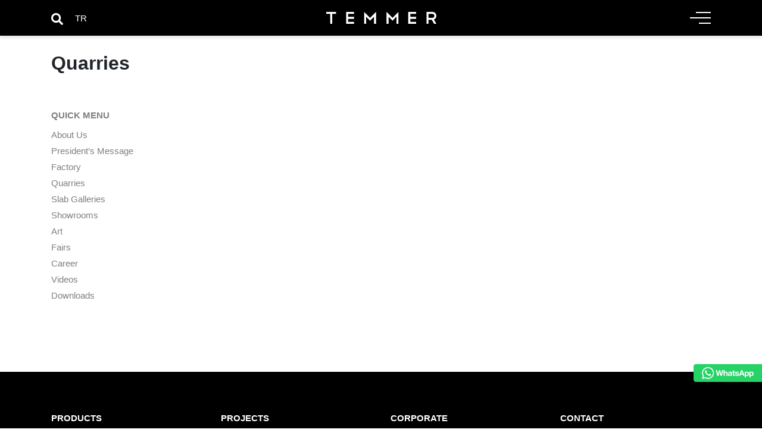

--- FILE ---
content_type: text/html; charset=UTF-8
request_url: https://temmermarble.com/video/quarries/
body_size: 4950
content:
<!DOCTYPE HTML>
<html lang="en-US">
	<head>
		<meta charset="UTF-8" />
		<meta name="viewport" content="width=device-width, initial-scale=1" />
		<link rel="stylesheet" href="https://temmermarble.com/wp-content/themes/temmer/style.css?ver=2023.10.09.23443" />
		
							<title>Quarries- Temmer Marble</title>
				<meta name="title" content="Quarries- Temmer Marble">
				<meta name="description" content="Looking for natural stone video? Need a stone specialist for chic? Call us for marble, granite, onyx, limestone and travertine.">
			
		



    	<meta name='robots' content='max-image-preview:large' />
<link rel="alternate" hreflang="tr" href="https://temmermarble.com/tr/video/ocaklar/" />
<link rel="alternate" hreflang="x-default" href="https://temmermarble.com/video/quarries/" />
<link rel='stylesheet' id='wp-block-library-css' href='https://temmermarble.com/wp-includes/css/dist/block-library/style.min.css?ver=6.4.7' type='text/css' media='all' />
<style id='classic-theme-styles-inline-css' type='text/css'>
/*! This file is auto-generated */
.wp-block-button__link{color:#fff;background-color:#32373c;border-radius:9999px;box-shadow:none;text-decoration:none;padding:calc(.667em + 2px) calc(1.333em + 2px);font-size:1.125em}.wp-block-file__button{background:#32373c;color:#fff;text-decoration:none}
</style>
<style id='global-styles-inline-css' type='text/css'>
body{--wp--preset--color--black: #000000;--wp--preset--color--cyan-bluish-gray: #abb8c3;--wp--preset--color--white: #ffffff;--wp--preset--color--pale-pink: #f78da7;--wp--preset--color--vivid-red: #cf2e2e;--wp--preset--color--luminous-vivid-orange: #ff6900;--wp--preset--color--luminous-vivid-amber: #fcb900;--wp--preset--color--light-green-cyan: #7bdcb5;--wp--preset--color--vivid-green-cyan: #00d084;--wp--preset--color--pale-cyan-blue: #8ed1fc;--wp--preset--color--vivid-cyan-blue: #0693e3;--wp--preset--color--vivid-purple: #9b51e0;--wp--preset--gradient--vivid-cyan-blue-to-vivid-purple: linear-gradient(135deg,rgba(6,147,227,1) 0%,rgb(155,81,224) 100%);--wp--preset--gradient--light-green-cyan-to-vivid-green-cyan: linear-gradient(135deg,rgb(122,220,180) 0%,rgb(0,208,130) 100%);--wp--preset--gradient--luminous-vivid-amber-to-luminous-vivid-orange: linear-gradient(135deg,rgba(252,185,0,1) 0%,rgba(255,105,0,1) 100%);--wp--preset--gradient--luminous-vivid-orange-to-vivid-red: linear-gradient(135deg,rgba(255,105,0,1) 0%,rgb(207,46,46) 100%);--wp--preset--gradient--very-light-gray-to-cyan-bluish-gray: linear-gradient(135deg,rgb(238,238,238) 0%,rgb(169,184,195) 100%);--wp--preset--gradient--cool-to-warm-spectrum: linear-gradient(135deg,rgb(74,234,220) 0%,rgb(151,120,209) 20%,rgb(207,42,186) 40%,rgb(238,44,130) 60%,rgb(251,105,98) 80%,rgb(254,248,76) 100%);--wp--preset--gradient--blush-light-purple: linear-gradient(135deg,rgb(255,206,236) 0%,rgb(152,150,240) 100%);--wp--preset--gradient--blush-bordeaux: linear-gradient(135deg,rgb(254,205,165) 0%,rgb(254,45,45) 50%,rgb(107,0,62) 100%);--wp--preset--gradient--luminous-dusk: linear-gradient(135deg,rgb(255,203,112) 0%,rgb(199,81,192) 50%,rgb(65,88,208) 100%);--wp--preset--gradient--pale-ocean: linear-gradient(135deg,rgb(255,245,203) 0%,rgb(182,227,212) 50%,rgb(51,167,181) 100%);--wp--preset--gradient--electric-grass: linear-gradient(135deg,rgb(202,248,128) 0%,rgb(113,206,126) 100%);--wp--preset--gradient--midnight: linear-gradient(135deg,rgb(2,3,129) 0%,rgb(40,116,252) 100%);--wp--preset--font-size--small: 13px;--wp--preset--font-size--medium: 20px;--wp--preset--font-size--large: 36px;--wp--preset--font-size--x-large: 42px;--wp--preset--spacing--20: 0.44rem;--wp--preset--spacing--30: 0.67rem;--wp--preset--spacing--40: 1rem;--wp--preset--spacing--50: 1.5rem;--wp--preset--spacing--60: 2.25rem;--wp--preset--spacing--70: 3.38rem;--wp--preset--spacing--80: 5.06rem;--wp--preset--shadow--natural: 6px 6px 9px rgba(0, 0, 0, 0.2);--wp--preset--shadow--deep: 12px 12px 50px rgba(0, 0, 0, 0.4);--wp--preset--shadow--sharp: 6px 6px 0px rgba(0, 0, 0, 0.2);--wp--preset--shadow--outlined: 6px 6px 0px -3px rgba(255, 255, 255, 1), 6px 6px rgba(0, 0, 0, 1);--wp--preset--shadow--crisp: 6px 6px 0px rgba(0, 0, 0, 1);}:where(.is-layout-flex){gap: 0.5em;}:where(.is-layout-grid){gap: 0.5em;}body .is-layout-flow > .alignleft{float: left;margin-inline-start: 0;margin-inline-end: 2em;}body .is-layout-flow > .alignright{float: right;margin-inline-start: 2em;margin-inline-end: 0;}body .is-layout-flow > .aligncenter{margin-left: auto !important;margin-right: auto !important;}body .is-layout-constrained > .alignleft{float: left;margin-inline-start: 0;margin-inline-end: 2em;}body .is-layout-constrained > .alignright{float: right;margin-inline-start: 2em;margin-inline-end: 0;}body .is-layout-constrained > .aligncenter{margin-left: auto !important;margin-right: auto !important;}body .is-layout-constrained > :where(:not(.alignleft):not(.alignright):not(.alignfull)){max-width: var(--wp--style--global--content-size);margin-left: auto !important;margin-right: auto !important;}body .is-layout-constrained > .alignwide{max-width: var(--wp--style--global--wide-size);}body .is-layout-flex{display: flex;}body .is-layout-flex{flex-wrap: wrap;align-items: center;}body .is-layout-flex > *{margin: 0;}body .is-layout-grid{display: grid;}body .is-layout-grid > *{margin: 0;}:where(.wp-block-columns.is-layout-flex){gap: 2em;}:where(.wp-block-columns.is-layout-grid){gap: 2em;}:where(.wp-block-post-template.is-layout-flex){gap: 1.25em;}:where(.wp-block-post-template.is-layout-grid){gap: 1.25em;}.has-black-color{color: var(--wp--preset--color--black) !important;}.has-cyan-bluish-gray-color{color: var(--wp--preset--color--cyan-bluish-gray) !important;}.has-white-color{color: var(--wp--preset--color--white) !important;}.has-pale-pink-color{color: var(--wp--preset--color--pale-pink) !important;}.has-vivid-red-color{color: var(--wp--preset--color--vivid-red) !important;}.has-luminous-vivid-orange-color{color: var(--wp--preset--color--luminous-vivid-orange) !important;}.has-luminous-vivid-amber-color{color: var(--wp--preset--color--luminous-vivid-amber) !important;}.has-light-green-cyan-color{color: var(--wp--preset--color--light-green-cyan) !important;}.has-vivid-green-cyan-color{color: var(--wp--preset--color--vivid-green-cyan) !important;}.has-pale-cyan-blue-color{color: var(--wp--preset--color--pale-cyan-blue) !important;}.has-vivid-cyan-blue-color{color: var(--wp--preset--color--vivid-cyan-blue) !important;}.has-vivid-purple-color{color: var(--wp--preset--color--vivid-purple) !important;}.has-black-background-color{background-color: var(--wp--preset--color--black) !important;}.has-cyan-bluish-gray-background-color{background-color: var(--wp--preset--color--cyan-bluish-gray) !important;}.has-white-background-color{background-color: var(--wp--preset--color--white) !important;}.has-pale-pink-background-color{background-color: var(--wp--preset--color--pale-pink) !important;}.has-vivid-red-background-color{background-color: var(--wp--preset--color--vivid-red) !important;}.has-luminous-vivid-orange-background-color{background-color: var(--wp--preset--color--luminous-vivid-orange) !important;}.has-luminous-vivid-amber-background-color{background-color: var(--wp--preset--color--luminous-vivid-amber) !important;}.has-light-green-cyan-background-color{background-color: var(--wp--preset--color--light-green-cyan) !important;}.has-vivid-green-cyan-background-color{background-color: var(--wp--preset--color--vivid-green-cyan) !important;}.has-pale-cyan-blue-background-color{background-color: var(--wp--preset--color--pale-cyan-blue) !important;}.has-vivid-cyan-blue-background-color{background-color: var(--wp--preset--color--vivid-cyan-blue) !important;}.has-vivid-purple-background-color{background-color: var(--wp--preset--color--vivid-purple) !important;}.has-black-border-color{border-color: var(--wp--preset--color--black) !important;}.has-cyan-bluish-gray-border-color{border-color: var(--wp--preset--color--cyan-bluish-gray) !important;}.has-white-border-color{border-color: var(--wp--preset--color--white) !important;}.has-pale-pink-border-color{border-color: var(--wp--preset--color--pale-pink) !important;}.has-vivid-red-border-color{border-color: var(--wp--preset--color--vivid-red) !important;}.has-luminous-vivid-orange-border-color{border-color: var(--wp--preset--color--luminous-vivid-orange) !important;}.has-luminous-vivid-amber-border-color{border-color: var(--wp--preset--color--luminous-vivid-amber) !important;}.has-light-green-cyan-border-color{border-color: var(--wp--preset--color--light-green-cyan) !important;}.has-vivid-green-cyan-border-color{border-color: var(--wp--preset--color--vivid-green-cyan) !important;}.has-pale-cyan-blue-border-color{border-color: var(--wp--preset--color--pale-cyan-blue) !important;}.has-vivid-cyan-blue-border-color{border-color: var(--wp--preset--color--vivid-cyan-blue) !important;}.has-vivid-purple-border-color{border-color: var(--wp--preset--color--vivid-purple) !important;}.has-vivid-cyan-blue-to-vivid-purple-gradient-background{background: var(--wp--preset--gradient--vivid-cyan-blue-to-vivid-purple) !important;}.has-light-green-cyan-to-vivid-green-cyan-gradient-background{background: var(--wp--preset--gradient--light-green-cyan-to-vivid-green-cyan) !important;}.has-luminous-vivid-amber-to-luminous-vivid-orange-gradient-background{background: var(--wp--preset--gradient--luminous-vivid-amber-to-luminous-vivid-orange) !important;}.has-luminous-vivid-orange-to-vivid-red-gradient-background{background: var(--wp--preset--gradient--luminous-vivid-orange-to-vivid-red) !important;}.has-very-light-gray-to-cyan-bluish-gray-gradient-background{background: var(--wp--preset--gradient--very-light-gray-to-cyan-bluish-gray) !important;}.has-cool-to-warm-spectrum-gradient-background{background: var(--wp--preset--gradient--cool-to-warm-spectrum) !important;}.has-blush-light-purple-gradient-background{background: var(--wp--preset--gradient--blush-light-purple) !important;}.has-blush-bordeaux-gradient-background{background: var(--wp--preset--gradient--blush-bordeaux) !important;}.has-luminous-dusk-gradient-background{background: var(--wp--preset--gradient--luminous-dusk) !important;}.has-pale-ocean-gradient-background{background: var(--wp--preset--gradient--pale-ocean) !important;}.has-electric-grass-gradient-background{background: var(--wp--preset--gradient--electric-grass) !important;}.has-midnight-gradient-background{background: var(--wp--preset--gradient--midnight) !important;}.has-small-font-size{font-size: var(--wp--preset--font-size--small) !important;}.has-medium-font-size{font-size: var(--wp--preset--font-size--medium) !important;}.has-large-font-size{font-size: var(--wp--preset--font-size--large) !important;}.has-x-large-font-size{font-size: var(--wp--preset--font-size--x-large) !important;}
.wp-block-navigation a:where(:not(.wp-element-button)){color: inherit;}
:where(.wp-block-post-template.is-layout-flex){gap: 1.25em;}:where(.wp-block-post-template.is-layout-grid){gap: 1.25em;}
:where(.wp-block-columns.is-layout-flex){gap: 2em;}:where(.wp-block-columns.is-layout-grid){gap: 2em;}
.wp-block-pullquote{font-size: 1.5em;line-height: 1.6;}
</style>
<link rel='stylesheet' id='wpml-blocks-css' href='https://temmermarble.com/wp-content/plugins/sitepress-multilingual-cms/dist/css/blocks/styles.css?ver=4.6.8' type='text/css' media='all' />
<link rel="canonical" href="https://temmermarble.com/video/quarries/" />
<link rel='shortlink' href='https://temmermarble.com/?p=8649' />

		<link rel="apple-touch-icon" sizes="57x57" href="https://temmermarble.com/wp-content/themes/temmer/assets/img/apple-icon-57x57.png">
		<link rel="apple-touch-icon" sizes="60x60" href="https://temmermarble.com/wp-content/themes/temmer/assets/img/apple-icon-60x60.png">
		<link rel="apple-touch-icon" sizes="72x72" href="https://temmermarble.com/wp-content/themes/temmer/assets/img/apple-icon-72x72.png">
		<link rel="apple-touch-icon" sizes="76x76" href="https://temmermarble.com/wp-content/themes/temmer/assets/img/apple-icon-76x76.png">
		<link rel="apple-touch-icon" sizes="114x114" href="https://temmermarble.com/wp-content/themes/temmer/assets/img/apple-icon-114x114.png">
		<link rel="apple-touch-icon" sizes="120x120" href="https://temmermarble.com/wp-content/themes/temmer/assets/img/apple-icon-120x120.png">
		<link rel="apple-touch-icon" sizes="144x144" href="https://temmermarble.com/wp-content/themes/temmer/assets/img/apple-icon-144x144.png">
		<link rel="apple-touch-icon" sizes="152x152" href="https://temmermarble.com/wp-content/themes/temmer/assets/img/apple-icon-152x152.png">
		<link rel="apple-touch-icon" sizes="180x180" href="https://temmermarble.com/wp-content/themes/temmer/assets/img/apple-icon-180x180.png">
		<link rel="icon" type="image/png" sizes="192x192"  href="https://temmermarble.com/wp-content/themes/temmer/assets/img/android-icon-192x192.png">
		<link rel="icon" type="image/png" sizes="32x32" href="https://temmermarble.com/wp-content/themes/temmer/assets/img/favicon-32x32.png">
		<link rel="icon" type="image/png" sizes="96x96" href="https://temmermarble.com/wp-content/themes/temmer/assets/img/favicon-96x96.png">
		<link rel="icon" type="image/png" sizes="16x16" href="https://temmermarble.com/wp-content/themes/temmer/assets/img/favicon-16x16.png">
		<link rel="manifest" href="https://temmermarble.com/wp-content/themes/temmer/assets/img/manifest.json">
		<meta name="msapplication-TileColor" content="#ffffff">
		<meta name="msapplication-TileImage" content="https://temmermarble.com/wp-content/themes/temmer/assets/img/ms-icon-144x144.png">
		<meta name="theme-color" content="#ffffff">

		<script>(function(w,d,s,l,i){w[l]=w[l]||[];w[l].push({'gtm.start':new Date().getTime(),event:'gtm.js'});var f=d.getElementsByTagName(s)[0],j=d.createElement(s),dl=l!='dataLayer'?'&l='+l:'';j.async=true;j.src='https://www.googletagmanager.com/gtm.js?id='+i+dl;f.parentNode.insertBefore(j,f);})(window,document,'script','dataLayer','GTM-MZG8WS6');</script>
		</head>
		<script id="Cookiebot" src="https://consent.cookiebot.com/uc.js" data-cbid="e5aa6374-724f-4f74-b8bc-bb027f2df9e4" data-blockingmode="auto" type="text/javascript"></script>

	<body class="video-template-default single single-video postid-8649">
		<noscript><iframe src="https://www.googletagmanager.com/ns.html?id=GTM-MZG8WS6" height="0" width="0" style="display:none;visibility:hidden"></iframe></noscript>
		<header>
			<div class="container">
				<div class="row">
					<div class="col pr0">
						<img class="search-button" src="https://temmermarble.com/wp-content/themes/temmer/assets/img/search.svg" width="20" height="20" alt="Marble, Granite, Onyx, Limestone and Travertine"/>
						<div id="langs">
<div class="wpml-ls-statics-shortcode_actions wpml-ls wpml-ls-legacy-list-horizontal">
	<ul><li class="wpml-ls-slot-shortcode_actions wpml-ls-item wpml-ls-item-tr wpml-ls-first-item wpml-ls-last-item wpml-ls-item-legacy-list-horizontal">
				<a href="https://temmermarble.com/tr/video/ocaklar/" class="wpml-ls-link">
                    <span class="wpml-ls-native" lang="tr">TR</span></a>
			</li></ul>
</div>
</div>
					</div>
					<div class="col center">
											<a class="logotype" href="https://temmermarble.com/" rel="home" title="Temmer Marble">
							<img src="https://temmermarble.com/wp-content/themes/temmer/assets/img/temmer-marble.svg" width="185" height="20" alt="Temmer Marble"/>
						</a>
											</div>
					<div class="col">
						<div class="hamburger"><span></span><span></span><span></span></div>
					</div>
				</div>
			</div>
		</header>
		<nav>
			<div class="container">
				<ul id="menu-main" class="menu"><li id="menu-item-9784" class="menu-item menu-item-type-taxonomy menu-item-object-product-category menu-item-9784"><a href="https://temmermarble.com/product-category/natural-stone/">Products</a></li>
<li id="menu-item-9785" class="menu-item menu-item-type-post_type_archive menu-item-object-project menu-item-9785"><a href="https://temmermarble.com/project/">Projects</a></li>
<li id="menu-item-9786" class="menu-item menu-item-type-post_type_archive menu-item-object-showroom menu-item-9786"><a href="https://temmermarble.com/showroom/">Showrooms</a></li>
<li id="menu-item-9788" class="menu-item menu-item-type-post_type menu-item-object-page menu-item-9788"><a href="https://temmermarble.com/about-us/">About Us</a></li>
<li id="menu-item-10167" class="hider menu-item menu-item-type-custom menu-item-object-custom menu-item-10167"><a target="_blank" rel="noopener" href="https://drive.google.com/drive/folders/1_FT-zOCV-iwvdhUbjSo-9t9W6SCx9jwZ?usp=sharing">Online Stock</a></li>
<li id="menu-item-9787" class="menu-item menu-item-type-post_type menu-item-object-page menu-item-9787"><a href="https://temmermarble.com/contact/">Contact</a></li>
<li id="menu-item-12081" class="insta menu-item menu-item-type-custom menu-item-object-custom menu-item-12081"><a target="_blank" rel="noopener" href="https://www.instagram.com/temmermarble/">Instagram</a></li>
</ul>			</div>
		</nav>
		<div id="search">
			<div class="container">
				<form role="search" method="get" id="searchform" class="searchform" action="https://temmermarble.com/">
					<input placeholder="Type here and hit enter to search" type="text" value="" name="s" id="s" />
				</form>
			</div>
		</div>
				<main>
<div class="row">
	<aside class="col-xs">
		<h1>Quarries</h1>
		<div id="desktop-filter">
							<span>Quick Menu</span>
				<ul id="menu-corporate" class="accordion-content"><li id="menu-item-9772" class="menu-item menu-item-type-post_type menu-item-object-page menu-item-9772"><a href="https://temmermarble.com/about-us/">About Us</a></li>
<li id="menu-item-10170" class="menu-item menu-item-type-post_type menu-item-object-page menu-item-10170"><a href="https://temmermarble.com/presidents-message/">President’s Message</a></li>
<li id="menu-item-9770" class="menu-item menu-item-type-post_type menu-item-object-page menu-item-9770"><a href="https://temmermarble.com/factory/">Factory</a></li>
<li id="menu-item-13936" class="menu-item menu-item-type-post_type_archive menu-item-object-quarry menu-item-13936"><a href="https://temmermarble.com/quarry/">Quarries</a></li>
<li id="menu-item-9827" class="menu-item menu-item-type-post_type_archive menu-item-object-slab-gallery menu-item-9827"><a href="https://temmermarble.com/slab-gallery/">Slab Galleries</a></li>
<li id="menu-item-11826" class="menu-item menu-item-type-post_type_archive menu-item-object-showroom menu-item-11826"><a href="https://temmermarble.com/showroom/">Showrooms</a></li>
<li id="menu-item-13508" class="menu-item menu-item-type-post_type_archive menu-item-object-art menu-item-13508"><a href="https://temmermarble.com/art/">Art</a></li>
<li id="menu-item-9773" class="menu-item menu-item-type-post_type menu-item-object-page menu-item-9773"><a href="https://temmermarble.com/fairs/">Fairs</a></li>
<li id="menu-item-10144" class="menu-item menu-item-type-post_type menu-item-object-page menu-item-10144"><a href="https://temmermarble.com/career/">Career</a></li>
<li id="menu-item-9886" class="menu-item menu-item-type-post_type_archive menu-item-object-video menu-item-9886"><a href="https://temmermarble.com/video/">Videos</a></li>
<li id="menu-item-9782" class="menu-item menu-item-type-post_type_archive menu-item-object-download menu-item-9782"><a href="https://temmermarble.com/download/">Downloads</a></li>
</ul>					</div>
	</aside>	
	<div class="col-xl">
		<div class="row">
			<div class="col-full">
															<p><iframe src="https://www.youtube.com/embed/pDKky5VITC4" width="300" height="150" allowfullscreen="allowfullscreen"></iframe></p>
												</div>
			<aside id="mobile-filter" class="col-s">
									<div class="dropdown_list dropdown_full">
						<span class="dropdown">Quick Menu</span>
						<ul id="menu-corporate-1" class="drop"><li class="menu-item menu-item-type-post_type menu-item-object-page menu-item-9772"><a href="https://temmermarble.com/about-us/">About Us</a></li>
<li class="menu-item menu-item-type-post_type menu-item-object-page menu-item-10170"><a href="https://temmermarble.com/presidents-message/">President’s Message</a></li>
<li class="menu-item menu-item-type-post_type menu-item-object-page menu-item-9770"><a href="https://temmermarble.com/factory/">Factory</a></li>
<li class="menu-item menu-item-type-post_type_archive menu-item-object-quarry menu-item-13936"><a href="https://temmermarble.com/quarry/">Quarries</a></li>
<li class="menu-item menu-item-type-post_type_archive menu-item-object-slab-gallery menu-item-9827"><a href="https://temmermarble.com/slab-gallery/">Slab Galleries</a></li>
<li class="menu-item menu-item-type-post_type_archive menu-item-object-showroom menu-item-11826"><a href="https://temmermarble.com/showroom/">Showrooms</a></li>
<li class="menu-item menu-item-type-post_type_archive menu-item-object-art menu-item-13508"><a href="https://temmermarble.com/art/">Art</a></li>
<li class="menu-item menu-item-type-post_type menu-item-object-page menu-item-9773"><a href="https://temmermarble.com/fairs/">Fairs</a></li>
<li class="menu-item menu-item-type-post_type menu-item-object-page menu-item-10144"><a href="https://temmermarble.com/career/">Career</a></li>
<li class="menu-item menu-item-type-post_type_archive menu-item-object-video menu-item-9886"><a href="https://temmermarble.com/video/">Videos</a></li>
<li class="menu-item menu-item-type-post_type_archive menu-item-object-download menu-item-9782"><a href="https://temmermarble.com/download/">Downloads</a></li>
</ul>					</div>
							</aside>
		</div>
	</div>
</div>
		</main>		
		<footer>
			<div class="container footer-menu">
				<div class="row">
					<div class="col-xs">
						<h6 class="accordion-click">Products</h6>
						<ul id="menu-products" class="accordion-content"><li id="menu-item-9761" class="menu-item menu-item-type-taxonomy menu-item-object-product-category menu-item-9761"><a href="https://temmermarble.com/product-category/marble/">Marble</a></li>
<li id="menu-item-9759" class="menu-item menu-item-type-taxonomy menu-item-object-product-category menu-item-9759"><a href="https://temmermarble.com/product-category/granite/">Granite</a></li>
<li id="menu-item-9762" class="menu-item menu-item-type-taxonomy menu-item-object-product-category menu-item-9762"><a href="https://temmermarble.com/product-category/onyx/">Onyx</a></li>
<li id="menu-item-9763" class="menu-item menu-item-type-taxonomy menu-item-object-product-category menu-item-9763"><a href="https://temmermarble.com/product-category/travertine/">Travertine</a></li>
<li id="menu-item-9760" class="menu-item menu-item-type-taxonomy menu-item-object-product-category menu-item-9760"><a href="https://temmermarble.com/product-category/limestone/">Limestone</a></li>
<li id="menu-item-10168" class="menu-item menu-item-type-taxonomy menu-item-object-product-category menu-item-10168"><a href="https://temmermarble.com/product-category/antique-collection/">Antique Collection</a></li>
</ul>					</div>
					<div class="col-xs">
						<h6 class="accordion-click">Projects</h6>
						<ul id="menu-projects" class="accordion-content"><li id="menu-item-11869" class="menu-item menu-item-type-taxonomy menu-item-object-project-category menu-item-11869"><a href="https://temmermarble.com/project-category/house/">House</a></li>
<li id="menu-item-11874" class="menu-item menu-item-type-taxonomy menu-item-object-project-category menu-item-11874"><a href="https://temmermarble.com/project-category/residence/">Residence</a></li>
<li id="menu-item-11866" class="menu-item menu-item-type-taxonomy menu-item-object-project-category menu-item-11866"><a href="https://temmermarble.com/project-category/hotel/">Hotel</a></li>
<li id="menu-item-11871" class="menu-item menu-item-type-taxonomy menu-item-object-project-category menu-item-11871"><a href="https://temmermarble.com/project-category/office/">Office</a></li>
<li id="menu-item-11875" class="menu-item menu-item-type-taxonomy menu-item-object-project-category menu-item-11875"><a href="https://temmermarble.com/project-category/kitchen/">Kitchen</a></li>
<li id="menu-item-11873" class="menu-item menu-item-type-taxonomy menu-item-object-project-category menu-item-11873"><a href="https://temmermarble.com/project-category/bathroom/">Bathroom</a></li>
<li id="menu-item-11867" class="menu-item menu-item-type-taxonomy menu-item-object-project-category menu-item-11867"><a href="https://temmermarble.com/project-category/flooring/">Flooring</a></li>
<li id="menu-item-11868" class="menu-item menu-item-type-taxonomy menu-item-object-project-category menu-item-11868"><a href="https://temmermarble.com/project-category/table/">Table</a></li>
<li id="menu-item-11870" class="menu-item menu-item-type-taxonomy menu-item-object-project-category menu-item-11870"><a href="https://temmermarble.com/project-category/fireplace/">Fireplace</a></li>
<li id="menu-item-11872" class="menu-item menu-item-type-taxonomy menu-item-object-project-category menu-item-11872"><a href="https://temmermarble.com/project-category/other/">Other</a></li>
</ul>					</div>
					<div class="col-xs">
						<h6 class="accordion-click">Corporate</h6>
						<ul id="menu-corporate-2" class="accordion-content"><li class="menu-item menu-item-type-post_type menu-item-object-page menu-item-9772"><a href="https://temmermarble.com/about-us/">About Us</a></li>
<li class="menu-item menu-item-type-post_type menu-item-object-page menu-item-10170"><a href="https://temmermarble.com/presidents-message/">President’s Message</a></li>
<li class="menu-item menu-item-type-post_type menu-item-object-page menu-item-9770"><a href="https://temmermarble.com/factory/">Factory</a></li>
<li class="menu-item menu-item-type-post_type_archive menu-item-object-quarry menu-item-13936"><a href="https://temmermarble.com/quarry/">Quarries</a></li>
<li class="menu-item menu-item-type-post_type_archive menu-item-object-slab-gallery menu-item-9827"><a href="https://temmermarble.com/slab-gallery/">Slab Galleries</a></li>
<li class="menu-item menu-item-type-post_type_archive menu-item-object-showroom menu-item-11826"><a href="https://temmermarble.com/showroom/">Showrooms</a></li>
<li class="menu-item menu-item-type-post_type_archive menu-item-object-art menu-item-13508"><a href="https://temmermarble.com/art/">Art</a></li>
<li class="menu-item menu-item-type-post_type menu-item-object-page menu-item-9773"><a href="https://temmermarble.com/fairs/">Fairs</a></li>
<li class="menu-item menu-item-type-post_type menu-item-object-page menu-item-10144"><a href="https://temmermarble.com/career/">Career</a></li>
<li class="menu-item menu-item-type-post_type_archive menu-item-object-video menu-item-9886"><a href="https://temmermarble.com/video/">Videos</a></li>
<li class="menu-item menu-item-type-post_type_archive menu-item-object-download menu-item-9782"><a href="https://temmermarble.com/download/">Downloads</a></li>
</ul>					</div>
					<div class="col-xs">
						<h6 class="accordion-click">Contact</h6>
						<ul class="accordion-content">
														<li><a href="https://temmermarble.com/showroom/afyon/">Afyon</a></li>
																				</ul>
					</div>
				</div>
			</div>
			<div class="container">
				<ul class="footer-credit">
					<li>2025 © Temmer Mermer Madencilik İnşaat Sanayi ve Ticaret Anonim Şirketi </li>
					<li><a href="https://temmermarble.com/tr/kisisel-verilerin-korunmasina-dair-aydinlatma-metni/">Kişisel Verilerin Korunmasına Dair Aydınlatma Metni </a></li>
				</ul>
			</div>
			<a class="cta-whatsapp" href="https://wa.me/902122823062" style="width: 115px;height: 30px;position: fixed;bottom: 78px;right: 0;">
				<img width="115" height="30" alt="Support" src="https://temmermarble.com/wp-content/themes/temmer/assets/img/wp.svg">
			</a>
						<script src="https://temmermarble.com/wp-content/themes/temmer/assets/js/jquery.min.js?ver=2023.01.08"></script>
			<script src="https://unpkg.com/swiper@7/swiper-bundle.min.js"></script>
			<script>
				const swiper = new Swiper('.swiper', {
				  // Optional parameters
				  loop: true,
				
				  // Navigation arrows
				  navigation: {
				    nextEl: '.swiper-button-next',
				    prevEl: '.swiper-button-prev',
				  },
				});
			</script>
		</footer>
	</body>
</html>

--- FILE ---
content_type: application/x-javascript; charset=utf-8
request_url: https://consent.cookiebot.com/e5aa6374-724f-4f74-b8bc-bb027f2df9e4/cc.js?renew=false&referer=temmermarble.com&dnt=false&init=false
body_size: 209
content:
if(console){var cookiedomainwarning='Error: The domain TEMMERMARBLE.COM is not authorized to show the cookie banner for domain group ID e5aa6374-724f-4f74-b8bc-bb027f2df9e4. Please add it to the domain group in the Cookiebot Manager to authorize the domain.';if(typeof console.warn === 'function'){console.warn(cookiedomainwarning)}else{console.log(cookiedomainwarning)}};